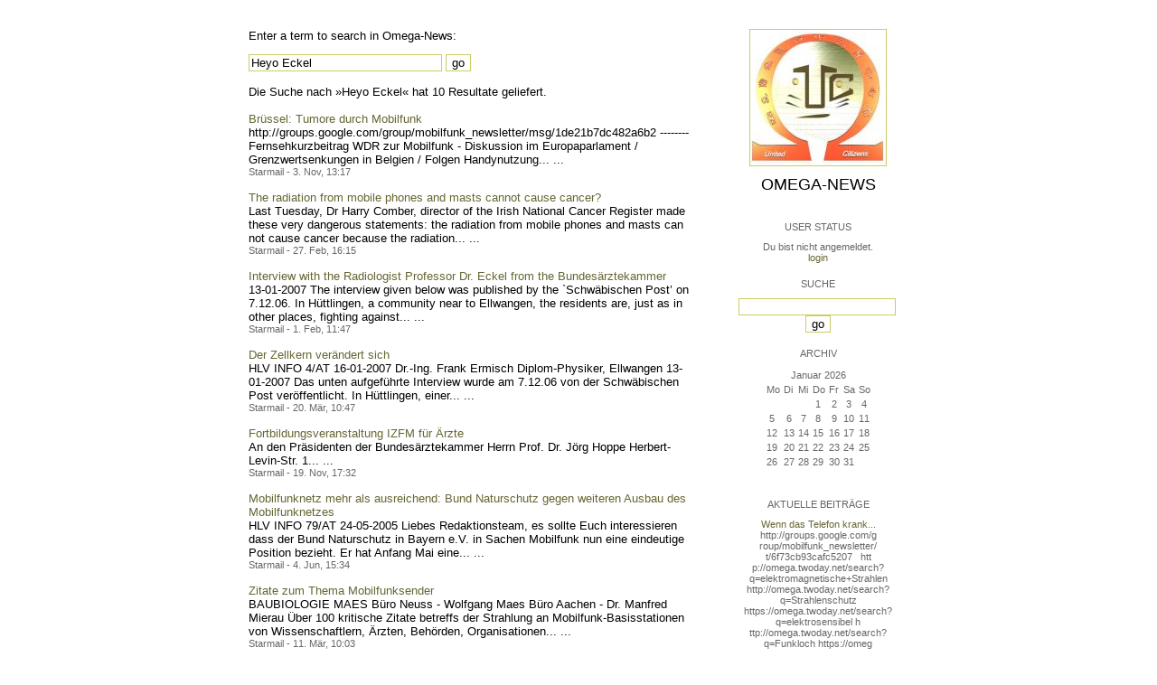

--- FILE ---
content_type: text/html; charset=utf-8
request_url: https://omega.twoday.net/search?q=Heyo+Eckel
body_size: 3728
content:
</form>

<?xml version="1.0"?>
<!DOCTYPE html PUBLIC "-//W3C//DTD XHTML 1.0 Strict//EN"
   "http://www.w3.org/TR/xhtml1/DTD/xhtml1-strict.dtd">

<html xmlns="http://www.w3.org/1999/xhtml" xml:lang="en" >
<head>
<title>Search Omega-News</title>
<meta name="verify-v1" content="+RFlt9/XDDIAftQTEcWhmB5a9lhMh80ridcHcd9AjuA=" />
<meta http-equiv="Content-Type" content="text/html; charset=utf-8" />
<meta name="robots" content="all" />
<meta name="MSSmartTagsPreventParsing" content="TRUE" />
<link rel="EditURI" type="application/rsd+xml" title="RSD" href="https://omega.twoday.net/rsd.xml" />
<link rel="stylesheet" type="text/css" title="CSS Stylesheet" href="https://omega.twoday.net/main.css" />
<link rel="shortcut icon" href="https://static.twoday.net/favicon.png" />
<link rel="stylesheet" type="text/css" title="CSS Stylesheet" href="https://static.twoday.net/modToolbar/modToolbar.css" />
</head>

<script type="text/javascript">
    var scribd_publisher_id = 'pub-89043740317921624755';
    var scribd_type = 0;
    var scribd_keep_private = 0;
    var scribd_keep_original_link = 0;
</script>
<script src="http://www.scribd.com/javascripts/auto.js"></script>

<body>


<!-- wrapper -->
<div id="wrapper">
  
  <!-- pagebody -->
  <div id="pagebody">
    
    <!-- container -->
    <div id="container">

      <!-- content -->
      <div id="content">


<p>Enter a term to search in Omega-News:</p>

<form method="get" action="https://omega.twoday.net/search">
<input size="25" name="q" value="Heyo Eckel">
<input type="submit" value="go" />
</form>

<br />
Die Suche nach »Heyo Eckel« hat 10 Resultate geliefert. <br /><br /><a href="https://omega.twoday.net/stories/6023998/">Brüssel: Tumore durch Mobilfunk</a><br />
http://groups.google.com/g<span style="width:0;font-size:1px;"> </span>roup/mobilfunk_newsletter/<span style="width:0;font-size:1px;"> </span>msg/1de21b7dc482a6b2

----<span style="width:0;font-size:1px;"> </span>----

Fernsehkurzbeitrag WDR zur Mobilfunk - Diskussion im Europaparlament / Grenzwertsenkungen in Belgien / Folgen Handynutzung...&nbsp;...
<div class="small">Starmail - 3. Nov, 13:17</div>
<br /><a href="https://omega.twoday.net/stories/3329752/">The radiation from mobile phones and masts cannot cause cancer?</a><br />
Last Tuesday, Dr Harry Comber, director of the Irish National Cancer Register made these very dangerous statements: the radiation from mobile phones and masts can not cause cancer because the radiation...&nbsp;...
<div class="small">Starmail - 27. Feb, 16:15</div>
<br /><a href="https://omega.twoday.net/stories/3265513/">Interview with the Radiologist Professor Dr. Eckel from the Bundesärztekammer</a><br />
13-01-2007 

The interview given below was published by the `Schwäbischen Post’ on 7.12.06. 

In Hüttlingen, a community near to Ellwangen, the residents are, just as in other places, fighting against...&nbsp;...
<div class="small">Starmail - 1. Feb, 11:47</div>
<br /><a href="https://omega.twoday.net/stories/3194416/">Der Zellkern verändert sich</a><br />
HLV INFO 4/AT 

16-01-2007 

Dr.-Ing. Frank Ermisch Diplom-Physiker, Ellwangen 

13-01-2007 

Das unten aufgeführte Interview wurde am 7.12.06 von der Schwäbischen Post veröffentlicht. In Hüttlingen, einer...&nbsp;...
<div class="small">Starmail - 20. Mär, 10:47</div>
<br /><a href="https://omega.twoday.net/stories/731217/">Fortbildungsveranstaltung IZFM für Ärzte</a><br />
An den                                             
Präsidenten der Bundesärztekammer                       
Herrn Prof. Dr. Jörg Hoppe
Herbert- Levin-Str. 1...&nbsp;...
<div class="small">Starmail - 19. Nov, 17:32</div>
<br /><a href="https://omega.twoday.net/stories/719445/">Mobilfunknetz mehr als ausreichend: Bund Naturschutz gegen weiteren Ausbau des Mobilfunknetzes</a><br />
HLV INFO 79/AT

24-05-2005

Liebes Redaktionsteam,  

es sollte Euch interessieren dass der Bund Naturschutz in Bayern e.V. in Sachen Mobilfunk nun eine eindeutige Position bezieht. Er hat Anfang Mai eine...&nbsp;...
<div class="small">Starmail - 4. Jun, 15:34</div>
<br /><a href="https://omega.twoday.net/stories/565314/">Zitate zum Thema Mobilfunksender</a><br />
BAUBIOLOGIE MAES

Büro Neuss - Wolfgang Maes Büro Aachen - Dr. Manfred Mierau

Über 100 kritische Zitate betreffs der Strahlung an Mobilfunk-Basisstationen von Wissenschaftlern, Ärzten, Behörden, Organisationen...&nbsp;...
<div class="small">Starmail - 11. Mär, 10:03</div>
<br /><a href="https://omega.twoday.net/stories/314513/">Mobilfunk und Migräne</a><br />
Handys können Migräne verstärken

...Wer extrem oft ein Handy benutzt, muss – wenn er zu Kopfschmerzen neigt – mit verstärkten Migräneanfällen rechnen. Dies ist laut „ZDNet.de“ vom Wochenende eines der...&nbsp;...
<div class="small">Starmail - 10. Nov, 19:08</div>
<br /><a href="https://omega.twoday.net/stories/293807/">Wissenschaft und Mobilfunk</a><br />
https://omega.twoday.net/to<span style="width:0;font-size:1px;"> </span>pics/Wissenschaft+zu+Mobil<span style="width:0;font-size:1px;"> </span>funk/
http://www.buergerwe<span style="width:0;font-size:1px;"> </span>lle.de/body_wissenschaft.h<span style="width:0;font-size:1px;"> </span>tml
http://www.buergerwell<span style="width:0;font-size:1px;"> </span>e.de/body_science.html
htt<span style="width:0;font-size:1px;"> </span>p://omega.twoday.net/searc<span style="width:0;font-size:1px;"> </span>h?q=Krebs+Cluster
http://w<span style="width:0;font-size:1px;"> </span>ww.risiko-elektrosmog.de/F<span style="width:0;font-size:1px;"> </span>orschung/Zitate.htm

Es...&nbsp;...
<div class="small">Starmail - 27. Apr, 18:08</div>
<br /><a href="https://omega.twoday.net/stories/262586/">Kasseler BIs kontra IZMF</a><br />
HLV INFO 10-07-2004/AT

Sehr geehrte Damen und Herren,

in der Auseinandersetzung mit dem IZMF und deren Messkampagne in Hessen, über die ja mehrfach berichtet wurde, erhalten Sie nun nachfolgend den Infobericht...&nbsp;...
<div class="small">Starmail - 20. Jan, 15:27</div>


      </div><!-- end of content -->

<!-- PROMT -->
<!-- /PROMT -->

    </div><!-- end of container -->
    
    <!-- sidebar01 -->
    <div id="sidebar01">

      <div class="siteimage"><a href="https://omega.twoday.net/"><img width="150" alt="logo" title="" src="https://static.twoday.net/omega/layouts/daybyday/logo.jpg" height="150" /></a></div>
      <h1><a href="https://omega.twoday.net/">Omega-News</a></h1>
      <div class="tagline"></div>


<div class="sidebarItem">
  <h4>User Status<br /></h4>
  <div class="sidebarItemBody">
Du bist nicht angemeldet.
<ul>
<li><a href="https://omega.twoday.net/members/login">login</a></li>

</ul>

  </div>
</div>

<div class="sidebarItem">
  <h4>Suche<br /></h4>
  <div class="sidebarItemBody">
<form method="get" action="https://omega.twoday.net/search"><input name="q" class="searchbox" value="" />&nbsp;<input type="submit" value="go" class="searchbox" /></form>
  </div>
</div>


<div class="sidebarItem">
  <h4>Archiv<br /></h4>
  <div class="sidebarItemBody">
<table border="0" cellspacing="0" cellpadding="2" class="calendar" align="center">
<tr>
<td colspan="7" align="center"><div class="calHead">Januar&nbsp;2026</div></td>
</tr>
<tr>
<td><div class="calDay">Mo</div></td>
<td><div class="calDay">Di</div></td>
<td><div class="calDay">Mi</div></td>
<td><div class="calDay">Do</div></td>
<td><div class="calDay">Fr</div></td>
<td><div class="calDay">Sa</div></td>
<td><div class="calDay">So</div></td>

</tr>
<tr>
<td><div class="calDay">&nbsp;</div></td>
<td><div class="calDay">&nbsp;</div></td>
<td><div class="calDay">&nbsp;</div></td>
<td><div class="calDay">&nbsp;1&nbsp;</div></td>
<td><div class="calDay">&nbsp;2&nbsp;</div></td>
<td><div class="calDay">&nbsp;3&nbsp;</div></td>
<td><div class="calDay">&nbsp;4&nbsp;</div></td>

</tr>
<tr>
<td><div class="calDay">&nbsp;5&nbsp;</div></td>
<td><div class="calDay">&nbsp;6&nbsp;</div></td>
<td><div class="calDay">&nbsp;7&nbsp;</div></td>
<td><div class="calDay">&nbsp;8&nbsp;</div></td>
<td><div class="calDay">&nbsp;9&nbsp;</div></td>
<td><div class="calDay">10</div></td>
<td><div class="calDay">11</div></td>

</tr>
<tr>
<td><div class="calDay">12</div></td>
<td><div class="calDay">13</div></td>
<td><div class="calDay">14</div></td>
<td><div class="calDay">15</div></td>
<td><div class="calDay">16</div></td>
<td><div class="calDay">17</div></td>
<td><div class="calDay">18</div></td>

</tr>
<tr>
<td><div class="calDay">19</div></td>
<td><div class="calDay">20</div></td>
<td><div class="calDay">21</div></td>
<td><div class="calDay">22</div></td>
<td><div class="calDay">23</div></td>
<td><div class="calDay">24</div></td>
<td><div class="calDay">25</div></td>

</tr>
<tr>
<td><div class="calDay">26</div></td>
<td><div class="calDay">27</div></td>
<td><div class="calDay">28</div></td>
<td><div class="calDay">29</div></td>
<td><div class="calDay">30</div></td>
<td><div class="calDay">31</div></td>
<td><div class="calDay">&nbsp;</div></td>

</tr>

<tr>
<td colspan="3" align="right"><div class="calFoot">&nbsp;</div></td>
<td><div class="calFoot">&nbsp;</div></td>
<td colspan="3"><div class="calFoot">&nbsp;</div></td>
</tr>
</table>
  </div>
</div>

<div class="sidebarItem">
  <h4>Aktuelle Beiträge<br /></h4>
  <div class="sidebarItemBody">
<div class="historyItem"><a href="https://omega.twoday.net/stories/5955261/">Wenn das Telefon krank...</a><br />
http://groups.google.com/g<span style="width:0;font-size:1px;"> </span>roup/mobilfunk_newsletter/<span style="width:0;font-size:1px;"> </span>t/6f73cb93cafc5207

&nbsp;

htt<span style="width:0;font-size:1px;"> </span>p://omega.twoday.net/searc<span style="width:0;font-size:1px;"> </span>h?q=elektromagnetische+Str<span style="width:0;font-size:1px;"> </span>ahlen
http://omega.twoday.<span style="width:0;font-size:1px;"> </span>net/search?q=Strahlenschut<span style="width:0;font-size:1px;"> </span>z
https://omega.twoday.net/<span style="width:0;font-size:1px;"> </span>search?q=elektrosensibel
h<span style="width:0;font-size:1px;"> </span>ttp://omega.twoday.net/sea<span style="width:0;font-size:1px;"> </span>rch?q=Funkloch
https://omeg<span style="width:0;font-size:1px;"> </span>a.twoday.net/search?q=Alzh<span style="width:0;font-size:1px;"> </span>eimer
http://freepage.twod<span style="width:0;font-size:1px;"> </span>ay.net/search?q=Alzheimer
<span style="width:0;font-size:1px;"> </span>https://omega.twoday.net/se<span style="width:0;font-size:1px;"> </span>arch?q=Joachim+Mutter
<div class="small">Starmail - 8. Apr, 08:39</div></div>
<div class="historyItem"><a href="https://omega.twoday.net/stories/1035600/">Familie Lange aus Bonn...</a><br />
http://twitter.com/WILABon<span style="width:0;font-size:1px;"> </span>n/status/97313783480574361<span style="width:0;font-size:1px;"> </span>6
<div class="small">Starmail - 15. Mär, 14:10</div></div>
<div class="historyItem"><a href="https://omega.twoday.net/stories/3048490/">Dänische Studie findet...</a><br />
https://omega.twoday.net/st<span style="width:0;font-size:1px;"> </span>ories/3035537/

--------

<span style="width:0;font-size:1px;"> </span>HLV...
<div class="small">Starmail - 12. Mär, 22:48</div></div>
<div class="historyItem"><a href="https://omega.twoday.net/stories/597193/">Schwere Menschenrechtsverletzungen<span style="width:0;font-size:1px;"> </span>...</a><br />
Bitte schenken Sie uns Beachtung: Interessengemeinschaft...
<div class="small">Starmail - 12. Mär, 22:01</div></div>
<div class="historyItem"><a href="https://omega.twoday.net/stories/4072704/">Effects of cellular phone...</a><br />
http://www.buergerwelle.de<span style="width:0;font-size:1px;"> </span>/pdf/effects_of_cellular_p<span style="width:0;font-size:1px;"> </span>hone_emissions_on_sperm_mo<span style="width:0;font-size:1px;"> </span>tility_in_rats.htm

[...
<div class="small">Starmail - 27. Nov, 11:08</div></div>

  </div>
</div>

<div class="sidebarItem">
  <h4>Status<br /></h4>
  <div class="sidebarItemBody">
Online seit 7998 Tagen<br />
Zuletzt aktualisiert: 8. Apr, 08:39

  </div>
</div>

<div class="sidebarItem">
  <h4>Credits<br /></h4>
  <div class="sidebarItemBody">
<p>
  <a href="https://antville.org">
    <img src="https://static.twoday.net/powered_by_antville.gif" alt="powered by Antville" height="24" width="68"></a>&nbsp;<a href="https://github.com/antville/helma"><img src="https://static.twoday.net/powered_by_helma.gif" alt="powered by Helma" height="24" width="41">
  </a>
</p>


<p>
  <a href="https://twoday.net">
    <img src="https://static.twoday.net/twoday1.png" alt="twoday.net" height="15" width="80">
  </a>
  <!-- FIXME later! (need to create www-blog stories first)
  <a href="https://twoday.net/terms"><img src="https://static.twoday.net/agb.png" alt="AGB" height="15" width="27"></a>
  -->
</p>

  </div>
</div>


    </div><!-- end of sidebar01 -->

    <br class="clearall" />
    <div class="clearall"></div>

  </div><!-- end of right pagebody -->

</div><!-- end of wrapper -->


</body>
</html>

